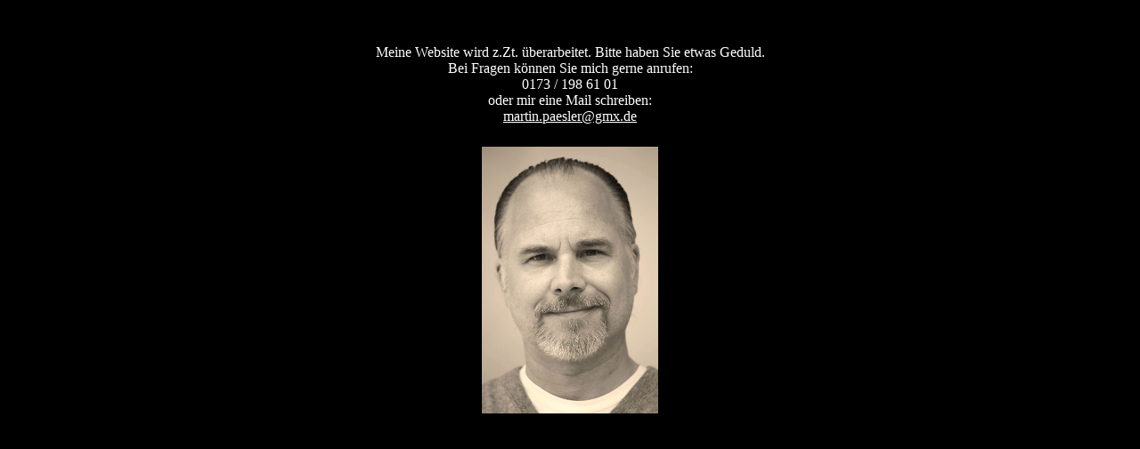

--- FILE ---
content_type: text/html
request_url: http://martin-paesler.de/
body_size: 902
content:

<!DOCTYPE HTML PUBLIC "-//W3C//DTD HTML 4.01 Transitional//EN">
<html>

<head>
<title>MARTIN P&Auml;SLER * TEXTER / KONZEPTIONER / CREATIVE DIRECTOR&nbsp;[Referenzen]</title>
<META HTTP-EQUIV="Content-Type" CONTENT="text/html; CHARSET=ISO-8859-1">
<META HTTP-EQUIV="EXPIRES" CONTENT="0">
<META HTTP-EQUIV="cache-control" content="no-cache">
<META HTTP-EQUIV="Pragma" CONTENT="no-cache">
<META NAME="RESOURCE-TYPE" CONTENT="DOCUMENT">
<META NAME="CONTENT-LANGUAGE" CONTENT="Deutsch,English">
<META NAME="DISTRIBUTION" CONTENT="GLOBAL">
<META NAME="AUTHOR" CONTENT="MARTIN P&Auml;SLER * TEXTER / KONZEPTIONER / CREATIVE DIRECTOR">
<META NAME="COPYRIGHT" CONTENT="Copyright, 2008 by Martin Päsler">
<META NAME="PUBLISHER" CONTENT="Martin Päsler">
<META NAME="CODING" CONTENT="Tim Lepek">
<META NAME="KEYWORDS" CONTENT="">
<META NAME="DESCRIPTION" CONTENT="Martin Päsler">
<META NAME="ROBOTS" CONTENT="ALL">
<META NAME="REVISIT-AFTER" CONTENT="1 DAYS">
<META NAME="RATING" CONTENT="GENERAL">
<META NAME="CHANNEL" CONTENT="global">
<style type="text/css">
    body {
        background-color: #000;
    }

    #centerbox {
        margin: 25px auto 0 auto;
        padding: 25px;
        width: 600px;
        height: 400px;
        /*border: 1px solid #fff;*/
        color: #fff;
        text-align: center;
    }

    a {
        color: #fff;
    }

    a:hover {
        font-weight: bold;
        color: #fff;
    }

    img {
        display: block;
        margin: 25px auto;
    }


</style>


</head>
    <div id="centerbox">
        Meine Website wird z.Zt. überarbeitet. Bitte haben Sie etwas Geduld.</br>
        Bei Fragen können Sie mich gerne anrufen: </br>
        0173 / 198 61 01</br>
        oder mir eine Mail schreiben:</br>
        <a href="mailto:martin.paesler@gmx.de">martin.paesler@gmx.de</a>
        <img height="300" src="image001.jpg">
    </div>

<body>

</body>

</html>